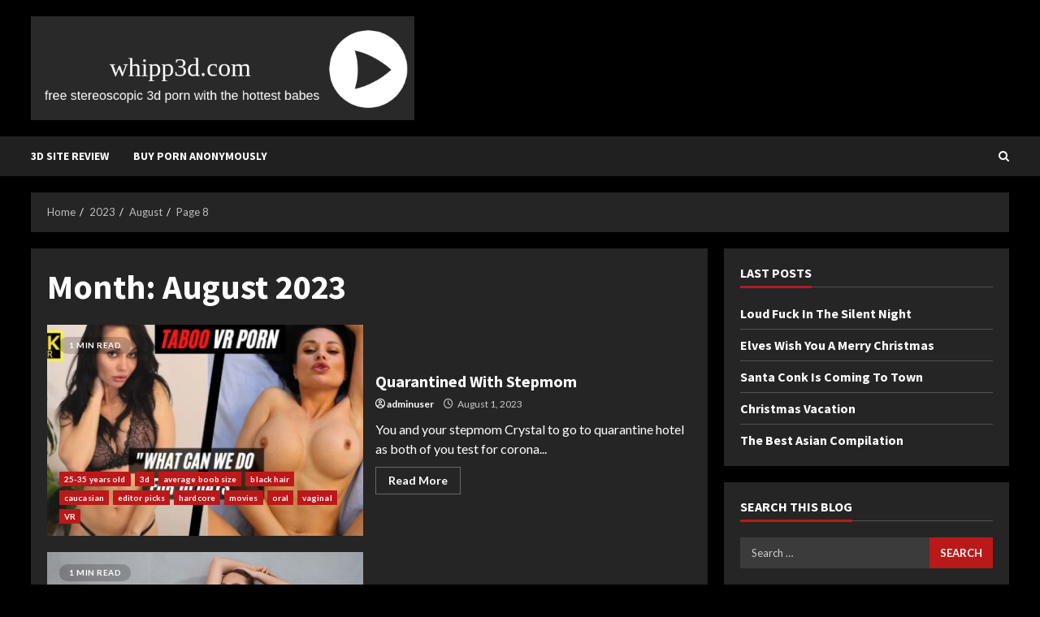

--- FILE ---
content_type: text/html; charset=UTF-8
request_url: https://www.whipp3d.com/2023/08/page/8/
body_size: 15848
content:
<!doctype html>
<html lang="en-US">
<head>
    <meta charset="UTF-8">
    <meta name="viewport" content="width=device-width, initial-scale=1">
    <link rel="profile" href="https://gmpg.org/xfn/11">

    <title>August 2023 &#8211; Page 8 &#8211; get whipp3d, stereoscopic 3d porn with the hottest babes</title>
<meta name='robots' content='max-image-preview:large' />
<link rel='dns-prefetch' href='//www.googletagmanager.com' />
<link rel='dns-prefetch' href='//stats.wp.com' />
<link rel='dns-prefetch' href='//fonts.googleapis.com' />
<link rel='dns-prefetch' href='//v0.wordpress.com' />
<link rel="alternate" type="application/rss+xml" title="get whipp3d, stereoscopic 3d porn with the hottest babes &raquo; Feed" href="https://www.whipp3d.com/feed/" />
<link rel="alternate" type="application/rss+xml" title="get whipp3d, stereoscopic 3d porn with the hottest babes &raquo; Comments Feed" href="https://www.whipp3d.com/comments/feed/" />
<script type="text/javascript">
/* <![CDATA[ */
window._wpemojiSettings = {"baseUrl":"https:\/\/s.w.org\/images\/core\/emoji\/15.0.3\/72x72\/","ext":".png","svgUrl":"https:\/\/s.w.org\/images\/core\/emoji\/15.0.3\/svg\/","svgExt":".svg","source":{"concatemoji":"https:\/\/www.whipp3d.com\/wp-includes\/js\/wp-emoji-release.min.js?ver=6.5.7"}};
/*! This file is auto-generated */
!function(i,n){var o,s,e;function c(e){try{var t={supportTests:e,timestamp:(new Date).valueOf()};sessionStorage.setItem(o,JSON.stringify(t))}catch(e){}}function p(e,t,n){e.clearRect(0,0,e.canvas.width,e.canvas.height),e.fillText(t,0,0);var t=new Uint32Array(e.getImageData(0,0,e.canvas.width,e.canvas.height).data),r=(e.clearRect(0,0,e.canvas.width,e.canvas.height),e.fillText(n,0,0),new Uint32Array(e.getImageData(0,0,e.canvas.width,e.canvas.height).data));return t.every(function(e,t){return e===r[t]})}function u(e,t,n){switch(t){case"flag":return n(e,"\ud83c\udff3\ufe0f\u200d\u26a7\ufe0f","\ud83c\udff3\ufe0f\u200b\u26a7\ufe0f")?!1:!n(e,"\ud83c\uddfa\ud83c\uddf3","\ud83c\uddfa\u200b\ud83c\uddf3")&&!n(e,"\ud83c\udff4\udb40\udc67\udb40\udc62\udb40\udc65\udb40\udc6e\udb40\udc67\udb40\udc7f","\ud83c\udff4\u200b\udb40\udc67\u200b\udb40\udc62\u200b\udb40\udc65\u200b\udb40\udc6e\u200b\udb40\udc67\u200b\udb40\udc7f");case"emoji":return!n(e,"\ud83d\udc26\u200d\u2b1b","\ud83d\udc26\u200b\u2b1b")}return!1}function f(e,t,n){var r="undefined"!=typeof WorkerGlobalScope&&self instanceof WorkerGlobalScope?new OffscreenCanvas(300,150):i.createElement("canvas"),a=r.getContext("2d",{willReadFrequently:!0}),o=(a.textBaseline="top",a.font="600 32px Arial",{});return e.forEach(function(e){o[e]=t(a,e,n)}),o}function t(e){var t=i.createElement("script");t.src=e,t.defer=!0,i.head.appendChild(t)}"undefined"!=typeof Promise&&(o="wpEmojiSettingsSupports",s=["flag","emoji"],n.supports={everything:!0,everythingExceptFlag:!0},e=new Promise(function(e){i.addEventListener("DOMContentLoaded",e,{once:!0})}),new Promise(function(t){var n=function(){try{var e=JSON.parse(sessionStorage.getItem(o));if("object"==typeof e&&"number"==typeof e.timestamp&&(new Date).valueOf()<e.timestamp+604800&&"object"==typeof e.supportTests)return e.supportTests}catch(e){}return null}();if(!n){if("undefined"!=typeof Worker&&"undefined"!=typeof OffscreenCanvas&&"undefined"!=typeof URL&&URL.createObjectURL&&"undefined"!=typeof Blob)try{var e="postMessage("+f.toString()+"("+[JSON.stringify(s),u.toString(),p.toString()].join(",")+"));",r=new Blob([e],{type:"text/javascript"}),a=new Worker(URL.createObjectURL(r),{name:"wpTestEmojiSupports"});return void(a.onmessage=function(e){c(n=e.data),a.terminate(),t(n)})}catch(e){}c(n=f(s,u,p))}t(n)}).then(function(e){for(var t in e)n.supports[t]=e[t],n.supports.everything=n.supports.everything&&n.supports[t],"flag"!==t&&(n.supports.everythingExceptFlag=n.supports.everythingExceptFlag&&n.supports[t]);n.supports.everythingExceptFlag=n.supports.everythingExceptFlag&&!n.supports.flag,n.DOMReady=!1,n.readyCallback=function(){n.DOMReady=!0}}).then(function(){return e}).then(function(){var e;n.supports.everything||(n.readyCallback(),(e=n.source||{}).concatemoji?t(e.concatemoji):e.wpemoji&&e.twemoji&&(t(e.twemoji),t(e.wpemoji)))}))}((window,document),window._wpemojiSettings);
/* ]]> */
</script>
<style id='wp-emoji-styles-inline-css' type='text/css'>

	img.wp-smiley, img.emoji {
		display: inline !important;
		border: none !important;
		box-shadow: none !important;
		height: 1em !important;
		width: 1em !important;
		margin: 0 0.07em !important;
		vertical-align: -0.1em !important;
		background: none !important;
		padding: 0 !important;
	}
</style>
<link rel='stylesheet' id='wp-block-library-css' href='https://www.whipp3d.com/wp-includes/css/dist/block-library/style.min.css?ver=6.5.7' type='text/css' media='all' />
<style id='wp-block-library-inline-css' type='text/css'>
.has-text-align-justify{text-align:justify;}
</style>
<style id='wp-block-library-theme-inline-css' type='text/css'>
.wp-block-audio figcaption{color:#555;font-size:13px;text-align:center}.is-dark-theme .wp-block-audio figcaption{color:#ffffffa6}.wp-block-audio{margin:0 0 1em}.wp-block-code{border:1px solid #ccc;border-radius:4px;font-family:Menlo,Consolas,monaco,monospace;padding:.8em 1em}.wp-block-embed figcaption{color:#555;font-size:13px;text-align:center}.is-dark-theme .wp-block-embed figcaption{color:#ffffffa6}.wp-block-embed{margin:0 0 1em}.blocks-gallery-caption{color:#555;font-size:13px;text-align:center}.is-dark-theme .blocks-gallery-caption{color:#ffffffa6}.wp-block-image figcaption{color:#555;font-size:13px;text-align:center}.is-dark-theme .wp-block-image figcaption{color:#ffffffa6}.wp-block-image{margin:0 0 1em}.wp-block-pullquote{border-bottom:4px solid;border-top:4px solid;color:currentColor;margin-bottom:1.75em}.wp-block-pullquote cite,.wp-block-pullquote footer,.wp-block-pullquote__citation{color:currentColor;font-size:.8125em;font-style:normal;text-transform:uppercase}.wp-block-quote{border-left:.25em solid;margin:0 0 1.75em;padding-left:1em}.wp-block-quote cite,.wp-block-quote footer{color:currentColor;font-size:.8125em;font-style:normal;position:relative}.wp-block-quote.has-text-align-right{border-left:none;border-right:.25em solid;padding-left:0;padding-right:1em}.wp-block-quote.has-text-align-center{border:none;padding-left:0}.wp-block-quote.is-large,.wp-block-quote.is-style-large,.wp-block-quote.is-style-plain{border:none}.wp-block-search .wp-block-search__label{font-weight:700}.wp-block-search__button{border:1px solid #ccc;padding:.375em .625em}:where(.wp-block-group.has-background){padding:1.25em 2.375em}.wp-block-separator.has-css-opacity{opacity:.4}.wp-block-separator{border:none;border-bottom:2px solid;margin-left:auto;margin-right:auto}.wp-block-separator.has-alpha-channel-opacity{opacity:1}.wp-block-separator:not(.is-style-wide):not(.is-style-dots){width:100px}.wp-block-separator.has-background:not(.is-style-dots){border-bottom:none;height:1px}.wp-block-separator.has-background:not(.is-style-wide):not(.is-style-dots){height:2px}.wp-block-table{margin:0 0 1em}.wp-block-table td,.wp-block-table th{word-break:normal}.wp-block-table figcaption{color:#555;font-size:13px;text-align:center}.is-dark-theme .wp-block-table figcaption{color:#ffffffa6}.wp-block-video figcaption{color:#555;font-size:13px;text-align:center}.is-dark-theme .wp-block-video figcaption{color:#ffffffa6}.wp-block-video{margin:0 0 1em}.wp-block-template-part.has-background{margin-bottom:0;margin-top:0;padding:1.25em 2.375em}
</style>
<link rel='stylesheet' id='mediaelement-css' href='https://www.whipp3d.com/wp-includes/js/mediaelement/mediaelementplayer-legacy.min.css?ver=4.2.17' type='text/css' media='all' />
<link rel='stylesheet' id='wp-mediaelement-css' href='https://www.whipp3d.com/wp-includes/js/mediaelement/wp-mediaelement.min.css?ver=6.5.7' type='text/css' media='all' />
<style id='jetpack-sharing-buttons-style-inline-css' type='text/css'>
.jetpack-sharing-buttons__services-list{display:flex;flex-direction:row;flex-wrap:wrap;gap:0;list-style-type:none;margin:5px;padding:0}.jetpack-sharing-buttons__services-list.has-small-icon-size{font-size:12px}.jetpack-sharing-buttons__services-list.has-normal-icon-size{font-size:16px}.jetpack-sharing-buttons__services-list.has-large-icon-size{font-size:24px}.jetpack-sharing-buttons__services-list.has-huge-icon-size{font-size:36px}@media print{.jetpack-sharing-buttons__services-list{display:none!important}}.editor-styles-wrapper .wp-block-jetpack-sharing-buttons{gap:0;padding-inline-start:0}ul.jetpack-sharing-buttons__services-list.has-background{padding:1.25em 2.375em}
</style>
<style id='classic-theme-styles-inline-css' type='text/css'>
/*! This file is auto-generated */
.wp-block-button__link{color:#fff;background-color:#32373c;border-radius:9999px;box-shadow:none;text-decoration:none;padding:calc(.667em + 2px) calc(1.333em + 2px);font-size:1.125em}.wp-block-file__button{background:#32373c;color:#fff;text-decoration:none}
</style>
<style id='global-styles-inline-css' type='text/css'>
body{--wp--preset--color--black: #000000;--wp--preset--color--cyan-bluish-gray: #abb8c3;--wp--preset--color--white: #ffffff;--wp--preset--color--pale-pink: #f78da7;--wp--preset--color--vivid-red: #cf2e2e;--wp--preset--color--luminous-vivid-orange: #ff6900;--wp--preset--color--luminous-vivid-amber: #fcb900;--wp--preset--color--light-green-cyan: #7bdcb5;--wp--preset--color--vivid-green-cyan: #00d084;--wp--preset--color--pale-cyan-blue: #8ed1fc;--wp--preset--color--vivid-cyan-blue: #0693e3;--wp--preset--color--vivid-purple: #9b51e0;--wp--preset--gradient--vivid-cyan-blue-to-vivid-purple: linear-gradient(135deg,rgba(6,147,227,1) 0%,rgb(155,81,224) 100%);--wp--preset--gradient--light-green-cyan-to-vivid-green-cyan: linear-gradient(135deg,rgb(122,220,180) 0%,rgb(0,208,130) 100%);--wp--preset--gradient--luminous-vivid-amber-to-luminous-vivid-orange: linear-gradient(135deg,rgba(252,185,0,1) 0%,rgba(255,105,0,1) 100%);--wp--preset--gradient--luminous-vivid-orange-to-vivid-red: linear-gradient(135deg,rgba(255,105,0,1) 0%,rgb(207,46,46) 100%);--wp--preset--gradient--very-light-gray-to-cyan-bluish-gray: linear-gradient(135deg,rgb(238,238,238) 0%,rgb(169,184,195) 100%);--wp--preset--gradient--cool-to-warm-spectrum: linear-gradient(135deg,rgb(74,234,220) 0%,rgb(151,120,209) 20%,rgb(207,42,186) 40%,rgb(238,44,130) 60%,rgb(251,105,98) 80%,rgb(254,248,76) 100%);--wp--preset--gradient--blush-light-purple: linear-gradient(135deg,rgb(255,206,236) 0%,rgb(152,150,240) 100%);--wp--preset--gradient--blush-bordeaux: linear-gradient(135deg,rgb(254,205,165) 0%,rgb(254,45,45) 50%,rgb(107,0,62) 100%);--wp--preset--gradient--luminous-dusk: linear-gradient(135deg,rgb(255,203,112) 0%,rgb(199,81,192) 50%,rgb(65,88,208) 100%);--wp--preset--gradient--pale-ocean: linear-gradient(135deg,rgb(255,245,203) 0%,rgb(182,227,212) 50%,rgb(51,167,181) 100%);--wp--preset--gradient--electric-grass: linear-gradient(135deg,rgb(202,248,128) 0%,rgb(113,206,126) 100%);--wp--preset--gradient--midnight: linear-gradient(135deg,rgb(2,3,129) 0%,rgb(40,116,252) 100%);--wp--preset--font-size--small: 13px;--wp--preset--font-size--medium: 20px;--wp--preset--font-size--large: 36px;--wp--preset--font-size--x-large: 42px;--wp--preset--spacing--20: 0.44rem;--wp--preset--spacing--30: 0.67rem;--wp--preset--spacing--40: 1rem;--wp--preset--spacing--50: 1.5rem;--wp--preset--spacing--60: 2.25rem;--wp--preset--spacing--70: 3.38rem;--wp--preset--spacing--80: 5.06rem;--wp--preset--shadow--natural: 6px 6px 9px rgba(0, 0, 0, 0.2);--wp--preset--shadow--deep: 12px 12px 50px rgba(0, 0, 0, 0.4);--wp--preset--shadow--sharp: 6px 6px 0px rgba(0, 0, 0, 0.2);--wp--preset--shadow--outlined: 6px 6px 0px -3px rgba(255, 255, 255, 1), 6px 6px rgba(0, 0, 0, 1);--wp--preset--shadow--crisp: 6px 6px 0px rgba(0, 0, 0, 1);}:where(body .is-layout-flow)  > :first-child:first-child{margin-block-start: 0;}:where(body .is-layout-flow)  > :last-child:last-child{margin-block-end: 0;}:where(body .is-layout-flow)  > *{margin-block-start: 24px;margin-block-end: 0;}:where(body .is-layout-constrained)  > :first-child:first-child{margin-block-start: 0;}:where(body .is-layout-constrained)  > :last-child:last-child{margin-block-end: 0;}:where(body .is-layout-constrained)  > *{margin-block-start: 24px;margin-block-end: 0;}:where(body .is-layout-flex) {gap: 24px;}:where(body .is-layout-grid) {gap: 24px;}body .is-layout-flex{display: flex;}body .is-layout-flex{flex-wrap: wrap;align-items: center;}body .is-layout-flex > *{margin: 0;}body .is-layout-grid{display: grid;}body .is-layout-grid > *{margin: 0;}.has-black-color{color: var(--wp--preset--color--black) !important;}.has-cyan-bluish-gray-color{color: var(--wp--preset--color--cyan-bluish-gray) !important;}.has-white-color{color: var(--wp--preset--color--white) !important;}.has-pale-pink-color{color: var(--wp--preset--color--pale-pink) !important;}.has-vivid-red-color{color: var(--wp--preset--color--vivid-red) !important;}.has-luminous-vivid-orange-color{color: var(--wp--preset--color--luminous-vivid-orange) !important;}.has-luminous-vivid-amber-color{color: var(--wp--preset--color--luminous-vivid-amber) !important;}.has-light-green-cyan-color{color: var(--wp--preset--color--light-green-cyan) !important;}.has-vivid-green-cyan-color{color: var(--wp--preset--color--vivid-green-cyan) !important;}.has-pale-cyan-blue-color{color: var(--wp--preset--color--pale-cyan-blue) !important;}.has-vivid-cyan-blue-color{color: var(--wp--preset--color--vivid-cyan-blue) !important;}.has-vivid-purple-color{color: var(--wp--preset--color--vivid-purple) !important;}.has-black-background-color{background-color: var(--wp--preset--color--black) !important;}.has-cyan-bluish-gray-background-color{background-color: var(--wp--preset--color--cyan-bluish-gray) !important;}.has-white-background-color{background-color: var(--wp--preset--color--white) !important;}.has-pale-pink-background-color{background-color: var(--wp--preset--color--pale-pink) !important;}.has-vivid-red-background-color{background-color: var(--wp--preset--color--vivid-red) !important;}.has-luminous-vivid-orange-background-color{background-color: var(--wp--preset--color--luminous-vivid-orange) !important;}.has-luminous-vivid-amber-background-color{background-color: var(--wp--preset--color--luminous-vivid-amber) !important;}.has-light-green-cyan-background-color{background-color: var(--wp--preset--color--light-green-cyan) !important;}.has-vivid-green-cyan-background-color{background-color: var(--wp--preset--color--vivid-green-cyan) !important;}.has-pale-cyan-blue-background-color{background-color: var(--wp--preset--color--pale-cyan-blue) !important;}.has-vivid-cyan-blue-background-color{background-color: var(--wp--preset--color--vivid-cyan-blue) !important;}.has-vivid-purple-background-color{background-color: var(--wp--preset--color--vivid-purple) !important;}.has-black-border-color{border-color: var(--wp--preset--color--black) !important;}.has-cyan-bluish-gray-border-color{border-color: var(--wp--preset--color--cyan-bluish-gray) !important;}.has-white-border-color{border-color: var(--wp--preset--color--white) !important;}.has-pale-pink-border-color{border-color: var(--wp--preset--color--pale-pink) !important;}.has-vivid-red-border-color{border-color: var(--wp--preset--color--vivid-red) !important;}.has-luminous-vivid-orange-border-color{border-color: var(--wp--preset--color--luminous-vivid-orange) !important;}.has-luminous-vivid-amber-border-color{border-color: var(--wp--preset--color--luminous-vivid-amber) !important;}.has-light-green-cyan-border-color{border-color: var(--wp--preset--color--light-green-cyan) !important;}.has-vivid-green-cyan-border-color{border-color: var(--wp--preset--color--vivid-green-cyan) !important;}.has-pale-cyan-blue-border-color{border-color: var(--wp--preset--color--pale-cyan-blue) !important;}.has-vivid-cyan-blue-border-color{border-color: var(--wp--preset--color--vivid-cyan-blue) !important;}.has-vivid-purple-border-color{border-color: var(--wp--preset--color--vivid-purple) !important;}.has-vivid-cyan-blue-to-vivid-purple-gradient-background{background: var(--wp--preset--gradient--vivid-cyan-blue-to-vivid-purple) !important;}.has-light-green-cyan-to-vivid-green-cyan-gradient-background{background: var(--wp--preset--gradient--light-green-cyan-to-vivid-green-cyan) !important;}.has-luminous-vivid-amber-to-luminous-vivid-orange-gradient-background{background: var(--wp--preset--gradient--luminous-vivid-amber-to-luminous-vivid-orange) !important;}.has-luminous-vivid-orange-to-vivid-red-gradient-background{background: var(--wp--preset--gradient--luminous-vivid-orange-to-vivid-red) !important;}.has-very-light-gray-to-cyan-bluish-gray-gradient-background{background: var(--wp--preset--gradient--very-light-gray-to-cyan-bluish-gray) !important;}.has-cool-to-warm-spectrum-gradient-background{background: var(--wp--preset--gradient--cool-to-warm-spectrum) !important;}.has-blush-light-purple-gradient-background{background: var(--wp--preset--gradient--blush-light-purple) !important;}.has-blush-bordeaux-gradient-background{background: var(--wp--preset--gradient--blush-bordeaux) !important;}.has-luminous-dusk-gradient-background{background: var(--wp--preset--gradient--luminous-dusk) !important;}.has-pale-ocean-gradient-background{background: var(--wp--preset--gradient--pale-ocean) !important;}.has-electric-grass-gradient-background{background: var(--wp--preset--gradient--electric-grass) !important;}.has-midnight-gradient-background{background: var(--wp--preset--gradient--midnight) !important;}.has-small-font-size{font-size: var(--wp--preset--font-size--small) !important;}.has-medium-font-size{font-size: var(--wp--preset--font-size--medium) !important;}.has-large-font-size{font-size: var(--wp--preset--font-size--large) !important;}.has-x-large-font-size{font-size: var(--wp--preset--font-size--x-large) !important;}
.wp-block-navigation a:where(:not(.wp-element-button)){color: inherit;}
.wp-block-pullquote{font-size: 1.5em;line-height: 1.6;}
</style>
<link rel='stylesheet' id='tnado_hidefi_styles-css' href='https://www.whipp3d.com/wp-content/plugins/hide-featured-image-on-all-single-pagepost//tnado-styles.css?ver=6.5.7' type='text/css' media='all' />
<link rel='stylesheet' id='generalnews-google-fonts-css' href='https://fonts.googleapis.com/css?family=Roboto:100,300,400,500,700' type='text/css' media='all' />
<link rel='stylesheet' id='bootstrap-css' href='https://www.whipp3d.com/wp-content/themes/morenews/assets/bootstrap/css/bootstrap.min.css?ver=6.5.7' type='text/css' media='all' />
<link rel='stylesheet' id='morenews-style-css' href='https://www.whipp3d.com/wp-content/themes/morenews/style.css?ver=6.5.7' type='text/css' media='all' />
<style id='morenews-style-inline-css' type='text/css'>

                    body.aft-dark-mode #sidr,
        body.aft-dark-mode,
        body.aft-dark-mode.custom-background,
        body.aft-dark-mode #af-preloader {
            background-color: #000000;
            }
        
                    body.aft-default-mode #sidr,
            body.aft-default-mode #af-preloader,
            body.aft-default-mode {
            background-color: #f5f5f5;
            }

        
                    .woocommerce span.onsale,
            .woocommerce #respond input#submit.disabled, 
            .woocommerce #respond input#submit:disabled, 
            .woocommerce #respond input#submit:disabled[disabled], 
            .woocommerce a.button.disabled, 
            .woocommerce a.button:disabled, 
            .woocommerce a.button:disabled[disabled], 
            .woocommerce button.button.disabled, 
            .woocommerce button.button:disabled, 
            .woocommerce button.button:disabled[disabled], 
            .woocommerce input.button.disabled, 
            .woocommerce input.button:disabled, 
            .woocommerce input.button:disabled[disabled],
            .woocommerce #respond input#submit, 
            .woocommerce a.button, 
            .woocommerce button.button, 
            .woocommerce input.button,
            .woocommerce #respond input#submit.alt, 
            .woocommerce a.button.alt, 
            .woocommerce button.button.alt, 
            .woocommerce input.button.alt,

            .widget-title-fill-and-border .wp-block-search__label,
            .widget-title-fill-and-border .wp-block-group__inner-container > h1.wp-block-heading,
            .widget-title-fill-and-border .wp-block-group__inner-container > h2.wp-block-heading,
            .widget-title-fill-and-border .wp-block-group__inner-container > h3.wp-block-heading,
            .widget-title-fill-and-border .wp-block-group__inner-container > h4.wp-block-heading,
            .widget-title-fill-and-border .wp-block-group__inner-container > h5.wp-block-heading,
            .widget-title-fill-and-border .wp-block-group__inner-container > h6.wp-block-heading,
            .widget-title-fill-and-no-border .wp-block-search__label,
            .widget-title-fill-and-no-border .wp-block-group__inner-container > h1.wp-block-heading,
            .widget-title-fill-and-no-border .wp-block-group__inner-container > h2.wp-block-heading,
            .widget-title-fill-and-no-border .wp-block-group__inner-container > h3.wp-block-heading,
            .widget-title-fill-and-no-border .wp-block-group__inner-container > h4.wp-block-heading,
            .widget-title-fill-and-no-border .wp-block-group__inner-container > h5.wp-block-heading,
            .widget-title-fill-and-no-border .wp-block-group__inner-container > h6.wp-block-heading,

            .widget-title-fill-and-border .wp_post_author_widget .widget-title .header-after,
            .widget-title-fill-and-border .widget-title .heading-line,
            .widget-title-fill-and-border .aft-posts-tabs-panel .nav-tabs>li>a.active,
            .widget-title-fill-and-border .aft-main-banner-wrapper .widget-title .heading-line ,
            .widget-title-fill-and-no-border .wp_post_author_widget .widget-title .header-after,
            .widget-title-fill-and-no-border .widget-title .heading-line,
            .widget-title-fill-and-no-border .aft-posts-tabs-panel .nav-tabs>li>a.active,
            .widget-title-fill-and-no-border .aft-main-banner-wrapper .widget-title .heading-line,
            a.sidr-class-sidr-button-close,
            body.widget-title-border-bottom .header-after1 .heading-line-before, 
            body.widget-title-border-bottom .widget-title .heading-line-before,

            .widget-title-border-center .wp-block-search__label::after,
            .widget-title-border-center .wp-block-group__inner-container > h1.wp-block-heading::after,
            .widget-title-border-center .wp-block-group__inner-container > h2.wp-block-heading::after,
            .widget-title-border-center .wp-block-group__inner-container > h3.wp-block-heading::after,
            .widget-title-border-center .wp-block-group__inner-container > h4.wp-block-heading::after,
            .widget-title-border-center .wp-block-group__inner-container > h5.wp-block-heading::after,
            .widget-title-border-center .wp-block-group__inner-container > h6.wp-block-heading::after,
            .widget-title-border-center .wp_post_author_widget .widget-title .heading-line-before,
            .widget-title-border-center .aft-posts-tabs-panel .nav-tabs>li>a.active::after,
            .widget-title-border-center .wp_post_author_widget .widget-title .header-after::after, 
            .widget-title-border-center .widget-title .heading-line-after,

            .widget-title-border-bottom .wp-block-search__label::after,
            .widget-title-border-bottom .wp-block-group__inner-container > h1.wp-block-heading::after,
            .widget-title-border-bottom .wp-block-group__inner-container > h2.wp-block-heading::after,
            .widget-title-border-bottom .wp-block-group__inner-container > h3.wp-block-heading::after,
            .widget-title-border-bottom .wp-block-group__inner-container > h4.wp-block-heading::after,
            .widget-title-border-bottom .wp-block-group__inner-container > h5.wp-block-heading::after,
            .widget-title-border-bottom .wp-block-group__inner-container > h6.wp-block-heading::after,
            .widget-title-border-bottom .heading-line::before, 
            .widget-title-border-bottom .wp-post-author-wrap .header-after::before,
            .widget-title-border-bottom .aft-posts-tabs-panel .nav-tabs>li>a.active span::after,

            body.aft-default-mode .reply a,
            body.aft-dark-mode .reply a,
            .aft-popular-taxonomies-lists span::before ,
            .woocommerce div.product .woocommerce-tabs ul.tabs li.active,
            #loader-wrapper div,
            span.heading-line::before,
            .wp-post-author-wrap .header-after::before,
            body.aft-default-mode.woocommerce span.onsale,
            body.aft-dark-mode input[type="button"],
            body.aft-dark-mode input[type="reset"],
            body.aft-dark-mode input[type="submit"],
            body.aft-dark-mode .inner-suscribe input[type=submit],
            body.aft-default-mode input[type="button"],
            body.aft-default-mode input[type="reset"],
            body.aft-default-mode input[type="submit"],
            body.aft-default-mode .inner-suscribe input[type=submit],
            .woocommerce-product-search button[type="submit"],
            input.search-submit,
            .wp-block-search__button,
            .af-youtube-slider .af-video-wrap .af-bg-play i,
            .af-youtube-video-list .entry-header-yt-video-wrapper .af-yt-video-play i,
            .af-post-format i,
            body .btn-style1 a:visited,
            body .btn-style1 a,
            body .morenews-pagination .nav-links .page-numbers.current,
            body #scroll-up,
            body article.sticky .read-single:before,
            .aft-readmore-wrapper a.aft-readmore:hover,
            body.aft-dark-mode .aft-readmore-wrapper a.aft-readmore:hover, 
            footer.site-footer .aft-readmore-wrapper a.aft-readmore:hover,
            .aft-readmore-wrapper a.aft-readmore:hover,
            body .trending-posts-vertical .trending-no{
            background-color: #bb1919;
            }

            .grid-design-texts-over-image .aft-readmore-wrapper a.aft-readmore:hover, 
            .aft-readmore-wrapper a.aft-readmore:hover,
            body.aft-dark-mode .aft-readmore-wrapper a.aft-readmore:hover, 
            body.aft-default-mode .aft-readmore-wrapper a.aft-readmore:hover, 

            body.single .entry-header .aft-post-excerpt-and-meta .post-excerpt,
            body.aft-dark-mode.single span.tags-links a:hover,
            .morenews-pagination .nav-links .page-numbers.current,
            .aft-readmore-wrapper a.aft-readmore:hover,
            p.awpa-more-posts a:hover{
            border-color: #bb1919;
            }
            .wp-post-author-meta .wp-post-author-meta-more-posts a.awpa-more-posts:hover{
                border-color: #bb1919;
            }
            body:not(.rtl) .aft-popular-taxonomies-lists span::after {
                border-left-color: #bb1919;
            }
            body.rtl .aft-popular-taxonomies-lists span::after {
                border-right-color: #bb1919;
            }
            .widget-title-fill-and-no-border .wp-block-search__label::after,
            .widget-title-fill-and-no-border .wp-block-group__inner-container > h1.wp-block-heading::after,
            .widget-title-fill-and-no-border .wp-block-group__inner-container > h2.wp-block-heading::after,
            .widget-title-fill-and-no-border .wp-block-group__inner-container > h3.wp-block-heading::after,
            .widget-title-fill-and-no-border .wp-block-group__inner-container > h4.wp-block-heading::after,
            .widget-title-fill-and-no-border .wp-block-group__inner-container > h5.wp-block-heading::after,
            .widget-title-fill-and-no-border .wp-block-group__inner-container > h6.wp-block-heading::after,
            .widget-title-fill-and-no-border .aft-posts-tabs-panel .nav-tabs>li a.active::after,
            .widget-title-fill-and-no-border .morenews-widget .widget-title::before,
            .widget-title-fill-and-no-border .morenews-customizer .widget-title::before{
                border-top-color: #bb1919;

            }
            #scroll-up::after,
            .aft-dark-mode #loader,
            .aft-default-mode #loader {
                border-bottom-color: #bb1919;
            }
            footer.site-footer .wp-calendar-nav a:hover,
            footer.site-footer .wp-block-latest-comments__comment-meta a:hover,
            .aft-dark-mode .tagcloud a:hover, 
            .aft-dark-mode .widget ul.menu >li a:hover, 
            .aft-dark-mode .widget > ul > li a:hover,
            .banner-exclusive-posts-wrapper a:hover,
            .list-style .read-title h4 a:hover,
            .grid-design-default .read-title h4 a:hover,
            body.aft-dark-mode .banner-exclusive-posts-wrapper a:hover,
            body.aft-dark-mode .banner-exclusive-posts-wrapper a:visited:hover,
            body.aft-default-mode .banner-exclusive-posts-wrapper a:hover,
            body.aft-default-mode .banner-exclusive-posts-wrapper a:visited:hover,
            body.wp-post-author-meta .awpa-display-name a:hover,
            .widget_text a ,
            .post-description a:not(.aft-readmore), .post-description a:not(.aft-readmore):visited,

            .wp_post_author_widget .wp-post-author-meta .awpa-display-name a:hover, 
            .wp-post-author-meta .wp-post-author-meta-more-posts a.awpa-more-posts:hover,
            body.aft-default-mode .af-breadcrumbs a:hover,
            body.aft-dark-mode .af-breadcrumbs a:hover,
            body .wp-block-latest-comments li.wp-block-latest-comments__comment a:hover,

            body .site-footer .color-pad .read-title h4 a:hover,
            body.aft-default-mode .site-footer .tagcloud a:hover,
            body.aft-dark-mode .site-footer .tagcloud a:hover,
            body.aft-default-mode .site-footer .wp-block-tag-cloud a:hover,
            body.aft-dark-mode .site-footer .wp-block-tag-cloud a:hover,

            body.aft-dark-mode #secondary .morenews-widget ul[class*="wp-block-"] a:hover,
            body.aft-dark-mode #secondary .morenews-widget ol[class*="wp-block-"] a:hover,
            body.aft-dark-mode a.post-edit-link:hover,
            body.aft-default-mode #secondary .morenews-widget ul[class*="wp-block-"] a:hover,
            body.aft-default-mode #secondary .morenews-widget ol[class*="wp-block-"] a:hover,
            body.aft-default-mode a.post-edit-link:hover,
            body.aft-default-mode #secondary .widget > ul > li a:hover,

            body.aft-default-mode footer.comment-meta a:hover,
            body.aft-dark-mode footer.comment-meta a:hover,
            body.aft-default-mode .comment-form a:hover,
            body.aft-dark-mode .comment-form a:hover,
            body.aft-dark-mode .entry-content > .wp-block-tag-cloud a:not(.has-text-color):hover,
            body.aft-default-mode .entry-content > .wp-block-tag-cloud a:not(.has-text-color):hover,
            body.aft-dark-mode .entry-content .wp-block-archives-list.wp-block-archives a:not(.has-text-color):hover,
            body.aft-default-mode .entry-content .wp-block-archives-list.wp-block-archives a:not(.has-text-color):hover,
            body.aft-dark-mode .entry-content .wp-block-latest-posts a:not(.has-text-color):hover, 
            body.aft-dark-mode .entry-content .wp-block-categories-list.wp-block-categories a:not(.has-text-color):hover,
            body.aft-default-mode .entry-content .wp-block-latest-posts a:not(.has-text-color):hover, 
            body.aft-default-mode .entry-content .wp-block-categories-list.wp-block-categories a:not(.has-text-color):hover,

            .aft-default-mode .wp-block-archives-list.wp-block-archives a:not(.has-text-color):hover,
            .aft-default-mode .wp-block-latest-posts a:not(.has-text-color):hover, 
            .aft-default-mode .wp-block-categories-list.wp-block-categories a:not(.has-text-color):hover,
            .aft-default-mode .wp-block-latest-comments li.wp-block-latest-comments__comment a:hover,
            .aft-dark-mode .wp-block-archives-list.wp-block-archives a:not(.has-text-color):hover,
            .aft-dark-mode .wp-block-latest-posts a:not(.has-text-color):hover, 
            .aft-dark-mode .wp-block-categories-list.wp-block-categories a:not(.has-text-color):hover,
            .aft-dark-mode .wp-block-latest-comments li.wp-block-latest-comments__comment a:hover,

            body.aft-default-mode .site-footer .wp-block-latest-comments li.wp-block-latest-comments__comment a:hover,
            body.aft-dark-mode .site-footer .wp-block-latest-comments li.wp-block-latest-comments__comment a:hover,
            .aft-default-mode .site-footer .wp-block-archives-list.wp-block-archives a:not(.has-text-color):hover,
            .aft-default-mode .site-footer .wp-block-latest-posts a:not(.has-text-color):hover, 
            .aft-default-mode .site-footer .wp-block-categories-list.wp-block-categories a:not(.has-text-color):hover,
            .aft-dark-mode .site-footer .wp-block-archives-list.wp-block-archives a:not(.has-text-color):hover,
            .aft-dark-mode .site-footer .wp-block-latest-posts a:not(.has-text-color):hover, 
            .aft-dark-mode .site-footer .wp-block-categories-list.wp-block-categories a:not(.has-text-color):hover,

            body.aft-dark-mode .morenews-pagination .nav-links a.page-numbers:hover,
            body.aft-default-mode .morenews-pagination .nav-links a.page-numbers:hover,
            body .site-footer .secondary-footer a:hover,
            body.aft-default-mode .aft-popular-taxonomies-lists ul li a:hover ,
            body.aft-dark-mode .aft-popular-taxonomies-lists ul li a:hover,
            body.aft-dark-mode .wp-calendar-nav a,
            body .entry-content > [class*="wp-block-"] a:not(.has-text-color),
            body .entry-content > ul a,
            body .entry-content > ol a,
            body .entry-content > p a ,
            body.aft-default-mode p.logged-in-as a,
            body.aft-dark-mode p.logged-in-as a,
            body.aft-dark-mode .woocommerce-loop-product__title:hover,
            body.aft-default-mode .woocommerce-loop-product__title:hover,
            a:hover,
            p a:not([class]),
            .morenews-widget.widget_text a,
            body.aft-default-mode .wp-block-latest-comments li.wp-block-latest-comments__comment a:hover,
            body.aft-dark-mode .wp-block-latest-comments li.wp-block-latest-comments__comment a:hover,
            .entry-content .wp-block-latest-comments a:not(.has-text-color):hover,
            body.aft-default-mode .entry-content h1:not(.awpa-display-name) a,
            body.aft-default-mode .entry-content h2:not(.awpa-display-name) a,
            body.aft-default-mode .entry-content h3:not(.awpa-display-name) a,
            body.aft-default-mode .entry-content h4:not(.awpa-display-name) a,
            body.aft-default-mode .entry-content h5:not(.awpa-display-name) a,
            body.aft-default-mode .entry-content h6:not(.awpa-display-name) a,
            body.aft-dark-mode .entry-content h1:not(.awpa-display-name) a,
            body.aft-dark-mode .entry-content h2:not(.awpa-display-name) a,
            body.aft-dark-mode .entry-content h3:not(.awpa-display-name) a,
            body.aft-dark-mode .entry-content h4:not(.awpa-display-name) a,
            body.aft-dark-mode .entry-content h5:not(.awpa-display-name) a,
            body.aft-dark-mode .entry-content h6:not(.awpa-display-name) a,
            body.aft-default-mode .comment-content a,
            body.aft-dark-mode .comment-content a,
            body.aft-default-mode .post-excerpt a,
            body.aft-dark-mode .post-excerpt a,
            body .site-footer a:hover,
            body .site-footer a:visited:hover,
            body.aft-default-mode .wp-block-tag-cloud a:hover,
            body.aft-default-mode .tagcloud a:hover,
            body.aft-default-mode.single span.tags-links a:hover,
            body.aft-default-mode p.awpa-more-posts a:hover,
            body.aft-default-mode p.awpa-website a:hover ,
            body.aft-default-mode .wp-post-author-meta h4 a:hover,
            body.aft-default-mode .widget ul.menu >li a:hover,
            body.aft-default-mode .widget > ul > li a:hover,
            body.aft-default-mode .nav-links a:hover,
            body.aft-default-mode ul.trail-items li a:hover,
            body.aft-dark-mode .wp-block-tag-cloud a:hover,
            body.aft-dark-mode .tagcloud a:hover,
            body.aft-dark-mode.single span.tags-links a:hover,
            body.aft-dark-mode p.awpa-more-posts a:hover,
            body.aft-dark-mode p.awpa-website a:hover ,
            body.aft-dark-mode .widget ul.menu >li a:hover,
            body.aft-dark-mode .nav-links a:hover,
            body.aft-dark-mode ul.trail-items li a:hover{
            color:#bb1919;
            }

            @media only screen and (min-width: 992px){
                body.aft-default-mode .morenews-header .main-navigation .menu-desktop > ul > li:hover > a:before,
                body.aft-default-mode .morenews-header .main-navigation .menu-desktop > ul > li.current-menu-item > a:before {
                background-color: #bb1919;
                }
            }
        
                    .woocommerce-product-search button[type="submit"], input.search-submit{
                background-color: #bb1919;
            }
            .wp-calendar-nav a,
            #wp-calendar tbody td a,
            body.aft-dark-mode #wp-calendar tbody td#today,
            body.aft-default-mode #wp-calendar tbody td#today,
            body .entry-content > [class*="wp-block-"] a:not(.has-text-color),
            body .entry-content > ul a, body .entry-content > ul a:visited,
            body .entry-content > ol a, body .entry-content > ol a:visited,
            body .entry-content > p a, body .entry-content > p a:visited
            {
            color: #bb1919;
            }
            .woocommerce-product-search button[type="submit"], input.search-submit,
            body.single span.tags-links a:hover,
            body .entry-content > [class*="wp-block-"] a:not(.has-text-color),
            body .entry-content > ul a, body .entry-content > ul a:visited,
            body .entry-content > ol a, body .entry-content > ol a:visited,
            body .entry-content > p a, body .entry-content > p a:visited{
            border-color: #bb1919;
            }

            @media only screen and (min-width: 993px){
                .main-navigation .menu-desktop > li.current-menu-item::after, 
                .main-navigation .menu-desktop > ul > li.current-menu-item::after, 
                .main-navigation .menu-desktop > li::after, .main-navigation .menu-desktop > ul > li::after{
                    background-color: #bb1919;
                }
            }
               


                    .site-title {
            font-family: Source Sans Pro;
            }
        
                    body,
            button,
            input,
            select,
            optgroup,
            .cat-links li a,
            .min-read,
            .af-social-contacts .social-widget-menu .screen-reader-text,
            textarea {
            font-family: Lato;
            }
        
                    .navigation.post-navigation .nav-links a,
            div.custom-menu-link > a,
            .exclusive-posts .exclusive-now span,
            .aft-popular-taxonomies-lists span,
            .exclusive-posts a,
            .aft-posts-tabs-panel .nav-tabs>li>a,
            .widget-title-border-bottom .aft-posts-tabs-panel .nav-tabs>li>a,
            .nav-tabs>li,
            .widget ul ul li, 
            .widget ul.menu >li ,
            .widget > ul > li,
            .wp-block-search__label,
            .wp-block-latest-posts.wp-block-latest-posts__list li,
            .wp-block-latest-comments li.wp-block-latest-comments__comment,
            .wp-block-group__inner-container ul li,
            .main-navigation ul li a,
            h1, h2, h3, h4, h5, h6 {
            font-family: Source Sans Pro;
            }
        
        .elementor-page .elementor-section.elementor-section-full_width > .elementor-container,
        .elementor-page .elementor-section.elementor-section-boxed > .elementor-container,
        .elementor-default .elementor-section.elementor-section-full_width > .elementor-container,
        .elementor-default .elementor-section.elementor-section-boxed > .elementor-container{
            max-width: 1204px;
        }

        .container-wrapper .elementor {
            max-width: 100%;
        }
        .full-width-content .elementor-section-stretched,
        .align-content-left .elementor-section-stretched,
        .align-content-right .elementor-section-stretched {
            max-width: 100%;
            left: 0 !important;
        }

</style>
<link rel='stylesheet' id='generalnews-css' href='https://www.whipp3d.com/wp-content/themes/general-news/style.css?ver=1.0.1' type='text/css' media='all' />
<link rel='stylesheet' id='aft-icons-css' href='https://www.whipp3d.com/wp-content/themes/morenews/assets/icons/style.css?ver=6.5.7' type='text/css' media='all' />
<link rel='stylesheet' id='slick-css-css' href='https://www.whipp3d.com/wp-content/themes/morenews/assets/slick/css/slick.min.css?ver=6.5.7' type='text/css' media='all' />
<link rel='stylesheet' id='sidr-css' href='https://www.whipp3d.com/wp-content/themes/morenews/assets/sidr/css/jquery.sidr.dark.css?ver=6.5.7' type='text/css' media='all' />
<link rel='stylesheet' id='magnific-popup-css' href='https://www.whipp3d.com/wp-content/themes/morenews/assets/magnific-popup/magnific-popup.css?ver=6.5.7' type='text/css' media='all' />
<link rel='stylesheet' id='morenews-google-fonts-css' href='https://fonts.googleapis.com/css?family=Source%20Sans%20Pro:400,400i,700,700i|Lato:400,300,400italic,900,700|Source%20Sans%20Pro:400,400i,700,700i&#038;subset=latin,latin-ext' type='text/css' media='all' />
<link rel='stylesheet' id='tablepress-default-css' href='https://www.whipp3d.com/wp-content/plugins/tablepress/css/build/default.css?ver=2.3.2' type='text/css' media='all' />
<link rel='stylesheet' id='jetpack_css-css' href='https://www.whipp3d.com/wp-content/plugins/jetpack/css/jetpack.css?ver=13.5.1' type='text/css' media='all' />
<script type="text/javascript" src="https://www.whipp3d.com/wp-includes/js/jquery/jquery.min.js?ver=3.7.1" id="jquery-core-js"></script>
<script type="text/javascript" src="https://www.whipp3d.com/wp-includes/js/jquery/jquery-migrate.min.js?ver=3.4.1" id="jquery-migrate-js"></script>

<!-- Google tag (gtag.js) snippet added by Site Kit -->
<!-- Google Analytics snippet added by Site Kit -->
<script type="text/javascript" src="https://www.googletagmanager.com/gtag/js?id=GT-NGKVJZV" id="google_gtagjs-js" async></script>
<script type="text/javascript" id="google_gtagjs-js-after">
/* <![CDATA[ */
window.dataLayer = window.dataLayer || [];function gtag(){dataLayer.push(arguments);}
gtag("set","linker",{"domains":["www.whipp3d.com"]});
gtag("js", new Date());
gtag("set", "developer_id.dZTNiMT", true);
gtag("config", "GT-NGKVJZV");
/* ]]> */
</script>
<link rel="https://api.w.org/" href="https://www.whipp3d.com/wp-json/" /><link rel="EditURI" type="application/rsd+xml" title="RSD" href="https://www.whipp3d.com/xmlrpc.php?rsd" />
<meta name="generator" content="WordPress 6.5.7" />
<meta name="cdp-version" content="1.4.6" /><!-- FIFU: meta tags for featured image (begin) -->
<meta property="og:image" content="https://cdn-vr.sexlikereal.com/images/26937/vr-porn-Quarantined-With-Stepmom-cover-app.webp" />
<!-- FIFU: meta tags for featured image (end) --><meta property="og:title" content='Quarantined With Stepmom' />
<meta property="og:description" content='' />

<meta name="twitter:card" content='summary_large_image' />
<meta name="twitter:title" content='Quarantined With Stepmom' />
<meta name="twitter:description" content='' /><meta name="twitter:image" content="https://cdn-vr.sexlikereal.com/images/26937/vr-porn-Quarantined-With-Stepmom-cover-app.webp" /><meta name="generator" content="Site Kit by Google 1.171.0" /><!-- Start Open Web Analytics Tracker -->
<script type="text/javascript">
//<![CDATA[
var owa_baseUrl = 'https://showstopped.com/owa/';
var owa_cmds = owa_cmds || [];
owa_cmds.push(['setSiteId', '00ed08befadc39e34c12f8d1318db3b3']);
owa_cmds.push(['trackPageView']);
owa_cmds.push(['trackClicks']);
owa_cmds.push(['trackDomStream']);

(function() {
    var _owa = document.createElement('script'); _owa.type = 'text/javascript'; _owa.async = true;
    owa_baseUrl = ('https:' == document.location.protocol ? window.owa_baseSecUrl || owa_baseUrl.replace(/http:/, 'https:') : owa_baseUrl );
    _owa.src = owa_baseUrl + 'modules/base/dist/owa.tracker.js';
    var _owa_s = document.getElementsByTagName('script')[0]; _owa_s.parentNode.insertBefore(_owa, _owa_s);
}());
//]]>
</script>
<!-- End Open Web Analytics Code -->

        		<script type="text/javascript">
				(function(c,l,a,r,i,t,y){
					c[a]=c[a]||function(){(c[a].q=c[a].q||[]).push(arguments)};t=l.createElement(r);t.async=1;
					t.src="https://www.clarity.ms/tag/"+i+"?ref=wordpress";y=l.getElementsByTagName(r)[0];y.parentNode.insertBefore(t,y);
				})(window, document, "clarity", "script", "g1gdawp46o");
		</script>
			<style>img#wpstats{display:none}</style>
		
<!-- Schema & Structured Data For WP v1.32 - -->
<script type="application/ld+json" class="saswp-schema-markup-output">
[{"@context":"https://schema.org/","@graph":[{"@context":"https://schema.org/","@type":"SiteNavigationElement","@id":"https://www.whipp3d.com#topmenu","name":"3d site review","url":"https://www.whipp3d.com/3d-site-review-2/"},{"@context":"https://schema.org/","@type":"SiteNavigationElement","@id":"https://www.whipp3d.com#topmenu","name":"Buy porn anonymously","url":"https://www.whipp3d.com/buy-porn-anonymously/"}]},

{"@context":"https://schema.org/","@type":"BreadcrumbList","@id":"https://www.whipp3d.com#breadcrumb","itemListElement":[{"@type":"ListItem","position":1,"item":{"@id":"https://www.whipp3d.com","name":"get whipp3d, stereoscopic 3d porn with the hottest babes"}}]}]
</script>

        <style type="text/css">
                        .site-title,
            .site-description {
                position: absolute;
                clip: rect(1px, 1px, 1px, 1px);
                display: none;
            }

            

        </style>
        </head>

<body class="archive date paged wp-custom-logo wp-embed-responsive paged-8 date-paged-8 hfeed aft-dark-mode aft-header-layout-side header-image-default widget-title-border-bottom default-content-layout align-content-left af-wide-layout">
<p id="adblock-msg" style="display:none;">Please disable your adblocker to support this site.</p>

    <script type="text/javascript">
        // check if an adblocker is enabled
        var adBlockEnabled = false;
        var testAd = document.createElement('div');
        testAd.innerHTML = '&nbsp;';
        testAd.className = 'adsbox';
        document.body.appendChild(testAd);
        if (testAd.offsetHeight === 0) {
            adBlockEnabled = true;
        }
        testAd.remove();

        // display message if adblocker is enabled
        if (adBlockEnabled) {
            var adBlockMsg = document.getElementById('adblock-msg');
            adBlockMsg.style.display = 'block';
        }
    </script>
    <div id="af-preloader">
        <div id="loader-wrapper">
            <div class="loader1"></div>
            <div class="loader2"></div>
            <div class="loader3"></div>
            <div class="loader4"></div>
        </div>
    </div>

<div id="page" class="site af-whole-wrapper">
    <a class="skip-link screen-reader-text" href="#content">Skip to content</a>

    
        <header id="masthead" class="header-layout-side morenews-header">
            <div class="af-middle-header "
     data-background="">
    <div class="container-wrapper">
        <div class="af-middle-container">
            <div class="logo">
                        <div class="site-branding ">
            <a href="https://www.whipp3d.com/" class="custom-logo-link" rel="home"><img width="657" height="179" src="https://www.whipp3d.com/content/cropped-logo-1.png" class="custom-logo" alt="get whipp3d, stereoscopic 3d porn with the hottest babes" decoding="async" fetchpriority="high" srcset="https://www.whipp3d.com/content/cropped-logo-1.png 657w, https://www.whipp3d.com/content/cropped-logo-1-300x82.png 300w" sizes="(max-width: 657px) 100vw, 657px" /></a>                <p class="site-title font-family-1">
                    <a href="https://www.whipp3d.com/" class="site-title-anchor"
                       rel="home">get whipp3d, stereoscopic 3d porn with the hottest babes</a>
                </p>
            
                            <p class="site-description">previews of 3d porn, hardcore and softcore. Mostly anaglyph pictures and movies using 3D glasses, but also crossview porn is reviewed</p>
                    </div>

                </div>
                                <div class="header-promotion">
                                            </div>
                        </div>
    </div>
</div>
<div id="main-navigation-bar" class="af-bottom-header">
    <div class="container-wrapper">
        <div class="bottom-bar-flex">
            <div class="offcanvas-navigaiton">
                                <div class="af-bottom-head-nav">
                            <div class="navigation-container">
            <nav class="main-navigation clearfix">

                                        <span class="toggle-menu" aria-controls="primary-menu" aria-expanded="false">
                                        <a href="javascript:void(0)" class="aft-void-menu">
                                            <span class="screen-reader-text">
                                            Primary Menu                                        </span>
                                        <i class="ham"></i>
                                        </a>
                                    </span>


                <div class="menu main-menu menu-desktop show-menu-border"><ul id="primary-menu" class="menu"><li id="menu-item-16690" class="menu-item menu-item-type-post_type menu-item-object-page menu-item-16690"><a href="https://www.whipp3d.com/3d-site-review-2/">3d site review</a></li>
<li id="menu-item-16691" class="menu-item menu-item-type-post_type menu-item-object-page menu-item-16691"><a href="https://www.whipp3d.com/buy-porn-anonymously/">Buy porn anonymously</a></li>
</ul></div>            </nav>
        </div>


                    </div>
            </div>
            <div class="search-watch">
                        <div class="af-search-wrap">
            <div class="search-overlay">
                <a href="#" title="Search" class="search-icon">
                    <i class="fa fa-search"></i>
                </a>
                <div class="af-search-form">
                    <form role="search" method="get" class="search-form" action="https://www.whipp3d.com/">
				<label>
					<span class="screen-reader-text">Search for:</span>
					<input type="search" class="search-field" placeholder="Search &hellip;" value="" name="s" />
				</label>
				<input type="submit" class="search-submit" value="Search" />
			</form>                </div>
            </div>
        </div>

                    
                </div>
        </div>
    </div>
</div>
    
        </header>

        <!-- end slider-section -->
            <div id="content" class="container-wrapper">
                <div class="af-breadcrumbs font-family-1 color-pad">

            <div role="navigation" aria-label="Breadcrumbs" class="breadcrumb-trail breadcrumbs" ><ul class="trail-items"  ><meta name="numberOfItems" content="4" /><meta name="itemListOrder" content="Ascending" /><li    class="trail-item trail-begin"><a href="https://www.whipp3d.com/" rel="home" ><span >Home</span></a><meta  content="1" /></li><li    class="trail-item"><a href="https://www.whipp3d.com/2023/" ><span >2023</span></a><meta  content="2" /></li><li    class="trail-item"><a href="https://www.whipp3d.com/2023/08/" ><span >August</span></a><meta  content="3" /></li><li    class="trail-item trail-end"><a href="https://www.whipp3d.com/2023/08/" ><span >Page 8</span></a><meta  content="4" /></li></ul></div>
        </div>
            <div class="section-block-upper">
    <div id="primary" class="content-area">
        <main id="main" class="site-main">

            
                <header class="header-title-wrapper1 entry-header-details">
                    <h1 class="page-title">Month: <span>August 2023</span></h1>                </header><!-- .header-title-wrapper -->
                        <div class="af-container-row aft-archive-wrapper morenews-customizer clearfix archive-layout-list">
        

        <article id="post-16569" class="latest-posts-list col-1 float-l pad archive-layout-list archive-image-left post-16569 post type-post status-publish format-standard has-post-thumbnail hentry category-normal-haircolor category-3d category-normal category-black category-caucasian category-editor-picks category-hardcore-movies category-movies category-oral category-vaginal category-vr tag-227 tag-3d tag-4k tag-5k tag-60-fps tag-6k tag-7k tag-8k tag-blow-job tag-boobs tag-close-ups tag-cowgirl tag-cumshots tag-doggy-style tag-english-speech tag-family-role-play tag-hardcore tag-long-hair tag-milf tag-missionary tag-pov tag-pov-kissing tag-reverse-cowgirl tag-russian tag-sexlikereal tag-silicone tag-step-mom tag-stepfamily tag-tits-fucking tag-trimmed-pussy tag-true-8k tag-vr" >
            <div class="archive-list-post list-style">
            <div class="af-double-column list-style clearfix aft-list-show-image">
            <div class="read-single color-pad">
                <div class="col-3 float-l pos-rel read-img read-bg-img">
                    <a class="aft-post-image-link"
                       href="https://www.whipp3d.com/2023/08/quarantined-with-stepmom/">Quarantined With Stepmom</a>
                    <img post-id="16569" fifu-featured="1" width="300" height="180" src="https://cdn-vr.sexlikereal.com/images/26937/vr-porn-Quarantined-With-Stepmom-cover-app.webp" class="attachment-medium size-medium wp-post-image" alt="" decoding="async" />                                                                <div class="category-min-read-wrap af-cat-widget-carousel">
                            <div class="post-format-and-min-read-wrap">
                                                                <span class="min-read">1 min read</span>                            </div>
                            <div class="read-categories">
                                <ul class="cat-links"><li class="meta-category">
                             <a class="morenews-categories category-color-1" href="https://www.whipp3d.com/category/model/age/normal-haircolor/">
                                 25-35 years old
                             </a>
                        </li><li class="meta-category">
                             <a class="morenews-categories category-color-1" href="https://www.whipp3d.com/category/3d/">
                                 3d
                             </a>
                        </li><li class="meta-category">
                             <a class="morenews-categories category-color-1" href="https://www.whipp3d.com/category/model/boobs/normal/">
                                 average boob size
                             </a>
                        </li><li class="meta-category">
                             <a class="morenews-categories category-color-1" href="https://www.whipp3d.com/category/model/haircolor/black/">
                                 black hair
                             </a>
                        </li><li class="meta-category">
                             <a class="morenews-categories category-color-1" href="https://www.whipp3d.com/category/model/ethnicity/caucasian/">
                                 caucasian
                             </a>
                        </li><li class="meta-category">
                             <a class="morenews-categories category-color-1" href="https://www.whipp3d.com/category/editor-picks/">
                                 editor picks
                             </a>
                        </li><li class="meta-category">
                             <a class="morenews-categories category-color-1" href="https://www.whipp3d.com/category/movies/hardcore-movies/">
                                 hardcore
                             </a>
                        </li><li class="meta-category">
                             <a class="morenews-categories category-color-1" href="https://www.whipp3d.com/category/movies/">
                                 movies
                             </a>
                        </li><li class="meta-category">
                             <a class="morenews-categories category-color-1" href="https://www.whipp3d.com/category/hardcore-2/oral/">
                                 oral
                             </a>
                        </li><li class="meta-category">
                             <a class="morenews-categories category-color-1" href="https://www.whipp3d.com/category/hardcore-2/vaginal/">
                                 vaginal
                             </a>
                        </li><li class="meta-category">
                             <a class="morenews-categories category-color-1" href="https://www.whipp3d.com/category/vr/">
                                 VR
                             </a>
                        </li></ul>                            </div>
                        </div>
                                    </div>
                <div class="col-66 float-l pad read-details color-tp-pad">
                    
                    <div class="read-title">
                        <h4>
                            <a href="https://www.whipp3d.com/2023/08/quarantined-with-stepmom/">Quarantined With Stepmom</a>
                        </h4>
                    </div>
                                            <div class="post-item-metadata entry-meta">
                            

            <span class="author-links">
                                <span class="item-metadata posts-author byline">
                                    <i class="far fa-user-circle"></i>
                                    <a href="https://www.whipp3d.com/author/mocacinno/">
                    adminuser                </a>
                   </span>
            

                            <span class="item-metadata posts-date">
                    <i class="far fa-clock" aria-hidden="true"></i>
                        August 1, 2023            </span>
            
            </span>
                                                            </div>
                    
                                            <div class="read-descprition full-item-discription">
                            <div class="post-description">
                                You and your stepmom Crystal to go to quarantine hotel as both of you test for corona...<div class="aft-readmore-wrapper"><a href="https://www.whipp3d.com/2023/08/quarantined-with-stepmom/" class="aft-readmore">Read More</a></div>                            </div>
                        </div>
                    
                </div>
            </div>
        </div>

            </div>









        </article>
    
        

        <article id="post-23524" class="latest-posts-list col-1 float-l pad archive-layout-list archive-image-left post-23524 post type-post status-publish format-standard has-post-thumbnail hentry category-3d category-normal category-brunette category-caucasian category-editor-picks category-masturbation category-movies category-toys category-vr category-young tag-macy-ssens tag-masturbation tag-shaved-pussy tag-small-tits tag-solo tag-toys" >
            <div class="archive-list-post list-style">
            <div class="af-double-column list-style clearfix aft-list-show-image">
            <div class="read-single color-pad">
                <div class="col-3 float-l pos-rel read-img read-bg-img">
                    <a class="aft-post-image-link"
                       href="https://www.whipp3d.com/2023/08/macy-senss-moans-of-pleasure-masturbing-her-pretty-pussy-with-toy/">Macy Senss moans of pleasure masturbing her pretty pussy with toy</a>
                    <img post-id="23524" fifu-featured="1" width="300" height="169" src="https://fhg.baberoticavr.com/Macy_Ssens/02/video/01.jpg" class="attachment-medium size-medium wp-post-image" alt="" decoding="async" loading="lazy" />                                                                <div class="category-min-read-wrap af-cat-widget-carousel">
                            <div class="post-format-and-min-read-wrap">
                                                                <span class="min-read">1 min read</span>                            </div>
                            <div class="read-categories">
                                <ul class="cat-links"><li class="meta-category">
                             <a class="morenews-categories category-color-1" href="https://www.whipp3d.com/category/3d/">
                                 3d
                             </a>
                        </li><li class="meta-category">
                             <a class="morenews-categories category-color-1" href="https://www.whipp3d.com/category/model/boobs/normal/">
                                 average boob size
                             </a>
                        </li><li class="meta-category">
                             <a class="morenews-categories category-color-1" href="https://www.whipp3d.com/category/model/haircolor/brunette/">
                                 brunette
                             </a>
                        </li><li class="meta-category">
                             <a class="morenews-categories category-color-1" href="https://www.whipp3d.com/category/model/ethnicity/caucasian/">
                                 caucasian
                             </a>
                        </li><li class="meta-category">
                             <a class="morenews-categories category-color-1" href="https://www.whipp3d.com/category/editor-picks/">
                                 editor picks
                             </a>
                        </li><li class="meta-category">
                             <a class="morenews-categories category-color-1" href="https://www.whipp3d.com/category/hardcore-2/masturbation/">
                                 masturbation
                             </a>
                        </li><li class="meta-category">
                             <a class="morenews-categories category-color-1" href="https://www.whipp3d.com/category/movies/">
                                 movies
                             </a>
                        </li><li class="meta-category">
                             <a class="morenews-categories category-color-1" href="https://www.whipp3d.com/category/hardcore-2/toys/">
                                 toys
                             </a>
                        </li><li class="meta-category">
                             <a class="morenews-categories category-color-1" href="https://www.whipp3d.com/category/vr/">
                                 VR
                             </a>
                        </li><li class="meta-category">
                             <a class="morenews-categories category-color-1" href="https://www.whipp3d.com/category/model/age/young/">
                                 young (18-25)
                             </a>
                        </li></ul>                            </div>
                        </div>
                                    </div>
                <div class="col-66 float-l pad read-details color-tp-pad">
                    
                    <div class="read-title">
                        <h4>
                            <a href="https://www.whipp3d.com/2023/08/macy-senss-moans-of-pleasure-masturbing-her-pretty-pussy-with-toy/">Macy Senss moans of pleasure masturbing her pretty pussy with toy</a>
                        </h4>
                    </div>
                                            <div class="post-item-metadata entry-meta">
                            

            <span class="author-links">
                                <span class="item-metadata posts-author byline">
                                    <i class="far fa-user-circle"></i>
                                    <a href="https://www.whipp3d.com/author/mocacinno/">
                    adminuser                </a>
                   </span>
            

                            <span class="item-metadata posts-date">
                    <i class="far fa-clock" aria-hidden="true"></i>
                        August 1, 2023            </span>
            
            </span>
                                                            </div>
                    
                                            <div class="read-descprition full-item-discription">
                            <div class="post-description">
                                See a free XXX VR preview of this hot new baberoticavr video: Macy Senss moans of pleasure...<div class="aft-readmore-wrapper"><a href="https://www.whipp3d.com/2023/08/macy-senss-moans-of-pleasure-masturbing-her-pretty-pussy-with-toy/" class="aft-readmore">Read More</a></div>                            </div>
                        </div>
                    
                </div>
            </div>
        </div>

            </div>









        </article>
    
                </div>
                <div class="col col-ten">
                <div class="morenews-pagination">
                    
	<nav class="navigation pagination" aria-label="Posts">
		<h2 class="screen-reader-text">Posts navigation</h2>
		<div class="nav-links"><a class="prev page-numbers" href="https://www.whipp3d.com/2023/08/page/7/">Previous</a>
<a class="page-numbers" href="https://www.whipp3d.com/2023/08/">1</a>
<span class="page-numbers dots">&hellip;</span>
<a class="page-numbers" href="https://www.whipp3d.com/2023/08/page/5/">5</a>
<a class="page-numbers" href="https://www.whipp3d.com/2023/08/page/6/">6</a>
<a class="page-numbers" href="https://www.whipp3d.com/2023/08/page/7/">7</a>
<span aria-current="page" class="page-numbers current">8</span></div>
	</nav>                </div>
            </div>
        </main><!-- #main -->

    </div><!-- #primary -->
        


<div id="secondary" class="sidebar-area sidebar-sticky-top">
        <aside class="widget-area color-pad">
            
		<div id="recent-posts-3" class="widget morenews-widget widget_recent_entries">
		<h2 class="widget-title widget-title-1"><span class="heading-line-before"></span><span class="heading-line">Last posts</span><span class="heading-line-after"></span></h2>
		<ul>
											<li>
					<a href="https://www.whipp3d.com/2023/12/loud-fuck-in-the-silent-night/">Loud Fuck In The Silent Night</a>
									</li>
											<li>
					<a href="https://www.whipp3d.com/2023/12/elves-wish-you-a-merry-christmas/">Elves Wish You A Merry Christmas</a>
									</li>
											<li>
					<a href="https://www.whipp3d.com/2023/12/santa-conk-is-coming-to-town/">Santa Conk Is Coming To Town</a>
									</li>
											<li>
					<a href="https://www.whipp3d.com/2023/12/christmas-vacation/">Christmas Vacation</a>
									</li>
											<li>
					<a href="https://www.whipp3d.com/2023/09/the-best-asian-compilation/">The Best Asian Compilation</a>
									</li>
					</ul>

		</div><div id="search-2" class="widget morenews-widget widget_search"><h2 class="widget-title widget-title-1"><span class="heading-line-before"></span><span class="heading-line">Search this blog</span><span class="heading-line-after"></span></h2><form role="search" method="get" class="search-form" action="https://www.whipp3d.com/">
				<label>
					<span class="screen-reader-text">Search for:</span>
					<input type="search" class="search-field" placeholder="Search &hellip;" value="" name="s" />
				</label>
				<input type="submit" class="search-submit" value="Search" />
			</form></div><div id="block-8" class="widget morenews-widget widget_block"><a href="https://www.wankzvr.com/track/MjA0MjU5LjE0Mi4xNDIuMTQyLjAuMjA2Mi4wLjAuMC4wLjAuMA"><img decoding="async" src="https://www.wankzvr.com/banner/MjA0MjU5LjE0Mi4xNDIuMTQyLjAuMjA2Mi4wLjAuMC4wLjAuMA"></a></div><div id="archives-3" class="widget morenews-widget widget_archive"><h2 class="widget-title widget-title-1"><span class="heading-line-before"></span><span class="heading-line">archives</span><span class="heading-line-after"></span></h2>		<label class="screen-reader-text" for="archives-dropdown-3">archives</label>
		<select id="archives-dropdown-3" name="archive-dropdown">
			
			<option value="">Select Month</option>
				<option value='https://www.whipp3d.com/2023/12/'> December 2023 &nbsp;(4)</option>
	<option value='https://www.whipp3d.com/2023/09/'> September 2023 &nbsp;(5)</option>
	<option value='https://www.whipp3d.com/2023/08/' selected='selected'> August 2023 &nbsp;(72)</option>
	<option value='https://www.whipp3d.com/2023/07/'> July 2023 &nbsp;(125)</option>
	<option value='https://www.whipp3d.com/2023/06/'> June 2023 &nbsp;(116)</option>
	<option value='https://www.whipp3d.com/2023/05/'> May 2023 &nbsp;(125)</option>
	<option value='https://www.whipp3d.com/2023/04/'> April 2023 &nbsp;(168)</option>
	<option value='https://www.whipp3d.com/2023/03/'> March 2023 &nbsp;(180)</option>
	<option value='https://www.whipp3d.com/2023/02/'> February 2023 &nbsp;(83)</option>
	<option value='https://www.whipp3d.com/2023/01/'> January 2023 &nbsp;(36)</option>
	<option value='https://www.whipp3d.com/2016/01/'> January 2016 &nbsp;(1)</option>
	<option value='https://www.whipp3d.com/2015/12/'> December 2015 &nbsp;(1)</option>
	<option value='https://www.whipp3d.com/2015/11/'> November 2015 &nbsp;(4)</option>
	<option value='https://www.whipp3d.com/2015/10/'> October 2015 &nbsp;(5)</option>
	<option value='https://www.whipp3d.com/2015/09/'> September 2015 &nbsp;(6)</option>
	<option value='https://www.whipp3d.com/2015/08/'> August 2015 &nbsp;(4)</option>
	<option value='https://www.whipp3d.com/2015/07/'> July 2015 &nbsp;(5)</option>
	<option value='https://www.whipp3d.com/2015/06/'> June 2015 &nbsp;(6)</option>
	<option value='https://www.whipp3d.com/2015/05/'> May 2015 &nbsp;(4)</option>
	<option value='https://www.whipp3d.com/2015/03/'> March 2015 &nbsp;(1)</option>
	<option value='https://www.whipp3d.com/2015/01/'> January 2015 &nbsp;(8)</option>
	<option value='https://www.whipp3d.com/2014/12/'> December 2014 &nbsp;(5)</option>
	<option value='https://www.whipp3d.com/2014/11/'> November 2014 &nbsp;(5)</option>
	<option value='https://www.whipp3d.com/2014/10/'> October 2014 &nbsp;(15)</option>
	<option value='https://www.whipp3d.com/2014/09/'> September 2014 &nbsp;(12)</option>
	<option value='https://www.whipp3d.com/2014/08/'> August 2014 &nbsp;(23)</option>
	<option value='https://www.whipp3d.com/2014/07/'> July 2014 &nbsp;(31)</option>
	<option value='https://www.whipp3d.com/2014/06/'> June 2014 &nbsp;(30)</option>
	<option value='https://www.whipp3d.com/2014/05/'> May 2014 &nbsp;(30)</option>
	<option value='https://www.whipp3d.com/2014/04/'> April 2014 &nbsp;(31)</option>
	<option value='https://www.whipp3d.com/2014/03/'> March 2014 &nbsp;(32)</option>
	<option value='https://www.whipp3d.com/2014/02/'> February 2014 &nbsp;(15)</option>
	<option value='https://www.whipp3d.com/2014/01/'> January 2014 &nbsp;(26)</option>
	<option value='https://www.whipp3d.com/2013/12/'> December 2013 &nbsp;(30)</option>
	<option value='https://www.whipp3d.com/2013/11/'> November 2013 &nbsp;(31)</option>
	<option value='https://www.whipp3d.com/2013/10/'> October 2013 &nbsp;(34)</option>
	<option value='https://www.whipp3d.com/2013/09/'> September 2013 &nbsp;(32)</option>
	<option value='https://www.whipp3d.com/2013/08/'> August 2013 &nbsp;(54)</option>
	<option value='https://www.whipp3d.com/2013/07/'> July 2013 &nbsp;(63)</option>
	<option value='https://www.whipp3d.com/2013/06/'> June 2013 &nbsp;(56)</option>
	<option value='https://www.whipp3d.com/2013/05/'> May 2013 &nbsp;(57)</option>
	<option value='https://www.whipp3d.com/2013/04/'> April 2013 &nbsp;(54)</option>
	<option value='https://www.whipp3d.com/2013/03/'> March 2013 &nbsp;(56)</option>
	<option value='https://www.whipp3d.com/2013/02/'> February 2013 &nbsp;(56)</option>
	<option value='https://www.whipp3d.com/2013/01/'> January 2013 &nbsp;(62)</option>
	<option value='https://www.whipp3d.com/2012/12/'> December 2012 &nbsp;(63)</option>
	<option value='https://www.whipp3d.com/2012/11/'> November 2012 &nbsp;(65)</option>
	<option value='https://www.whipp3d.com/2012/10/'> October 2012 &nbsp;(66)</option>
	<option value='https://www.whipp3d.com/2012/09/'> September 2012 &nbsp;(75)</option>
	<option value='https://www.whipp3d.com/2012/08/'> August 2012 &nbsp;(98)</option>
	<option value='https://www.whipp3d.com/2012/07/'> July 2012 &nbsp;(95)</option>
	<option value='https://www.whipp3d.com/2012/06/'> June 2012 &nbsp;(100)</option>
	<option value='https://www.whipp3d.com/2012/05/'> May 2012 &nbsp;(95)</option>
	<option value='https://www.whipp3d.com/2012/04/'> April 2012 &nbsp;(96)</option>
	<option value='https://www.whipp3d.com/2012/03/'> March 2012 &nbsp;(102)</option>
	<option value='https://www.whipp3d.com/2012/02/'> February 2012 &nbsp;(110)</option>
	<option value='https://www.whipp3d.com/2012/01/'> January 2012 &nbsp;(106)</option>
	<option value='https://www.whipp3d.com/2011/12/'> December 2011 &nbsp;(116)</option>
	<option value='https://www.whipp3d.com/2011/11/'> November 2011 &nbsp;(112)</option>
	<option value='https://www.whipp3d.com/2011/10/'> October 2011 &nbsp;(108)</option>
	<option value='https://www.whipp3d.com/2011/09/'> September 2011 &nbsp;(110)</option>
	<option value='https://www.whipp3d.com/2011/08/'> August 2011 &nbsp;(106)</option>
	<option value='https://www.whipp3d.com/2011/07/'> July 2011 &nbsp;(106)</option>
	<option value='https://www.whipp3d.com/2011/06/'> June 2011 &nbsp;(110)</option>
	<option value='https://www.whipp3d.com/2011/05/'> May 2011 &nbsp;(111)</option>
	<option value='https://www.whipp3d.com/2011/04/'> April 2011 &nbsp;(119)</option>
	<option value='https://www.whipp3d.com/2011/03/'> March 2011 &nbsp;(108)</option>
	<option value='https://www.whipp3d.com/2011/02/'> February 2011 &nbsp;(112)</option>
	<option value='https://www.whipp3d.com/2011/01/'> January 2011 &nbsp;(95)</option>
	<option value='https://www.whipp3d.com/2010/12/'> December 2010 &nbsp;(97)</option>
	<option value='https://www.whipp3d.com/2010/11/'> November 2010 &nbsp;(102)</option>
	<option value='https://www.whipp3d.com/2010/10/'> October 2010 &nbsp;(74)</option>

		</select>

			<script type="text/javascript">
/* <![CDATA[ */

(function() {
	var dropdown = document.getElementById( "archives-dropdown-3" );
	function onSelectChange() {
		if ( dropdown.options[ dropdown.selectedIndex ].value !== '' ) {
			document.location.href = this.options[ this.selectedIndex ].value;
		}
	}
	dropdown.onchange = onSelectChange;
})();

/* ]]> */
</script>
</div><div id="categories-2" class="widget morenews-widget widget_categories"><h2 class="widget-title widget-title-1"><span class="heading-line-before"></span><span class="heading-line">categories</span><span class="heading-line-after"></span></h2><form action="https://www.whipp3d.com" method="get"><label class="screen-reader-text" for="cat">categories</label><select  name='cat' id='cat' class='postform'>
	<option value='-1'>Select Category</option>
	<option class="level-0" value="36">25-35 years old&nbsp;&nbsp;(1,566)</option>
	<option class="level-0" value="1">3d&nbsp;&nbsp;(4,374)</option>
	<option class="level-0" value="24">age&nbsp;&nbsp;(2,321)</option>
	<option class="level-0" value="1672">anaglyph&nbsp;&nbsp;(18)</option>
	<option class="level-0" value="16">anal&nbsp;&nbsp;(545)</option>
	<option class="level-0" value="5">announcments&nbsp;&nbsp;(74)</option>
	<option class="level-0" value="212">asian&nbsp;&nbsp;(52)</option>
	<option class="level-0" value="28">average boob size&nbsp;&nbsp;(2,314)</option>
	<option class="level-0" value="33">black hair&nbsp;&nbsp;(627)</option>
	<option class="level-0" value="31">blonde&nbsp;&nbsp;(1,921)</option>
	<option class="level-0" value="26">boobs&nbsp;&nbsp;(2,312)</option>
	<option class="level-0" value="32">brunette&nbsp;&nbsp;(1,842)</option>
	<option class="level-0" value="213">caucasian&nbsp;&nbsp;(807)</option>
	<option class="level-0" value="17">cumshot&nbsp;&nbsp;(769)</option>
	<option class="level-0" value="214">ebony&nbsp;&nbsp;(30)</option>
	<option class="level-0" value="1670">editor picks&nbsp;&nbsp;(476)</option>
	<option class="level-0" value="30">enormous boobs&nbsp;&nbsp;(367)</option>
	<option class="level-0" value="211">ethnicity&nbsp;&nbsp;(561)</option>
	<option class="level-0" value="18">facial cumshot&nbsp;&nbsp;(499)</option>
	<option class="level-0" value="1085">fetish&nbsp;&nbsp;(91)</option>
	<option class="level-0" value="20">groupsex&nbsp;&nbsp;(271)</option>
	<option class="level-0" value="25">haircolor&nbsp;&nbsp;(2,314)</option>
	<option class="level-0" value="7">hardcore&nbsp;&nbsp;(834)</option>
	<option class="level-0" value="10">hardcore&nbsp;&nbsp;(1,580)</option>
	<option class="level-0" value="13">hardcore actions&nbsp;&nbsp;(1,996)</option>
	<option class="level-0" value="3">information&nbsp;&nbsp;(24)</option>
	<option class="level-0" value="29">large boobs&nbsp;&nbsp;(1,400)</option>
	<option class="level-0" value="528">latina&nbsp;&nbsp;(51)</option>
	<option class="level-0" value="41">lesbian&nbsp;&nbsp;(423)</option>
	<option class="level-0" value="38">little older&nbsp;&nbsp;(314)</option>
	<option class="level-0" value="218">masturbation&nbsp;&nbsp;(292)</option>
	<option class="level-0" value="22">MFF&nbsp;&nbsp;(203)</option>
	<option class="level-0" value="37">MILF&nbsp;&nbsp;(409)</option>
	<option class="level-0" value="21">MMF&nbsp;&nbsp;(82)</option>
	<option class="level-0" value="23">model&nbsp;&nbsp;(2,322)</option>
	<option class="level-0" value="9">movies&nbsp;&nbsp;(1,602)</option>
	<option class="level-0" value="12">non 3d content&nbsp;&nbsp;(41)</option>
	<option class="level-0" value="215">non natural hair colour&nbsp;&nbsp;(8)</option>
	<option class="level-0" value="15">oral&nbsp;&nbsp;(1,665)</option>
	<option class="level-0" value="6">pictures&nbsp;&nbsp;(1,203)</option>
	<option class="level-0" value="34">redhead&nbsp;&nbsp;(218)</option>
	<option class="level-0" value="1671">sbs&nbsp;&nbsp;(69)</option>
	<option class="level-0" value="27">small boobs&nbsp;&nbsp;(1,260)</option>
	<option class="level-0" value="8">softcore&nbsp;&nbsp;(1,194)</option>
	<option class="level-0" value="11">softcore&nbsp;&nbsp;(97)</option>
	<option class="level-0" value="19">swallow&nbsp;&nbsp;(421)</option>
	<option class="level-0" value="571">toys&nbsp;&nbsp;(132)</option>
	<option class="level-0" value="4">tutorials&nbsp;&nbsp;(18)</option>
	<option class="level-0" value="14">vaginal&nbsp;&nbsp;(1,708)</option>
	<option class="level-0" value="208">VR&nbsp;&nbsp;(902)</option>
	<option class="level-0" value="35">young (18-25)&nbsp;&nbsp;(2,844)</option>
</select>
</form><script type="text/javascript">
/* <![CDATA[ */

(function() {
	var dropdown = document.getElementById( "cat" );
	function onCatChange() {
		if ( dropdown.options[ dropdown.selectedIndex ].value > 0 ) {
			dropdown.parentNode.submit();
		}
	}
	dropdown.onchange = onCatChange;
})();

/* ]]> */
</script>
</div><div id="pages-3" class="widget morenews-widget widget_pages"><h2 class="widget-title widget-title-1"><span class="heading-line-before"></span><span class="heading-line">menu</span><span class="heading-line-after"></span></h2>
			<ul>
				<li class="page_item page-item-1162 page_item_has_children"><a href="https://www.whipp3d.com/3d-site-review-2/">3d site review</a>
<ul class='children'>
	<li class="page_item page-item-21567"><a href="https://www.whipp3d.com/3d-site-review-2/blowvr/">BlowVR</a></li>
	<li class="page_item page-item-21574"><a href="https://www.whipp3d.com/3d-site-review-2/brasilvr/">BrasilVR</a></li>
	<li class="page_item page-item-21474"><a href="https://www.whipp3d.com/3d-site-review-2/czech-vr-2-2/">Czech VR</a></li>
	<li class="page_item page-item-21986"><a href="https://www.whipp3d.com/3d-site-review-2/czech-vr-casting/">Czech VR Casting</a></li>
	<li class="page_item page-item-22023"><a href="https://www.whipp3d.com/3d-site-review-2/czech-vr-fetish/">Czech VR Fetish</a></li>
	<li class="page_item page-item-21572"><a href="https://www.whipp3d.com/3d-site-review-2/darkroom-vr/">DarkRoom VR</a></li>
	<li class="page_item page-item-21569"><a href="https://www.whipp3d.com/3d-site-review-2/dezyred/">Dezyred</a></li>
	<li class="page_item page-item-21575"><a href="https://www.whipp3d.com/3d-site-review-2/milf-vr/">MILF VR</a></li>
	<li class="page_item page-item-21995"><a href="https://www.whipp3d.com/3d-site-review-2/naughty-america-vr/">Naughty America VR</a></li>
	<li class="page_item page-item-1808"><a href="https://www.whipp3d.com/3d-site-review-2/porn-films-3d/">Porn Films 3D</a></li>
	<li class="page_item page-item-21984"><a href="https://www.whipp3d.com/3d-site-review-2/povr/">POVR</a></li>
	<li class="page_item page-item-21989"><a href="https://www.whipp3d.com/3d-site-review-2/real-hot-vr/">Real Hot VR</a></li>
	<li class="page_item page-item-21996"><a href="https://www.whipp3d.com/3d-site-review-2/real-pornstars-vr/">Real Pornstars VR</a></li>
	<li class="page_item page-item-21997"><a href="https://www.whipp3d.com/3d-site-review-2/real-teens-vr/">Real Teens VR</a></li>
	<li class="page_item page-item-21517"><a href="https://www.whipp3d.com/3d-site-review-2/sex-like-real/">Sex Like Real</a></li>
	<li class="page_item page-item-21993"><a href="https://www.whipp3d.com/3d-site-review-2/studsvr-gay/">StudsVR (Gay)</a></li>
	<li class="page_item page-item-21518"><a href="https://www.whipp3d.com/3d-site-review-2/tmwvrnet/">TMWVRnet</a></li>
	<li class="page_item page-item-21991"><a href="https://www.whipp3d.com/3d-site-review-2/tranzvr/">TranzVR</a></li>
	<li class="page_item page-item-21573"><a href="https://www.whipp3d.com/3d-site-review-2/virtual-taboo/">Virtual Taboo</a></li>
	<li class="page_item page-item-21987"><a href="https://www.whipp3d.com/3d-site-review-2/vr-allure/">VR allure</a></li>
	<li class="page_item page-item-21566"><a href="https://www.whipp3d.com/3d-site-review-2/vr-bangers/">VR Bangers</a></li>
	<li class="page_item page-item-21988"><a href="https://www.whipp3d.com/3d-site-review-2/vr-hush/">VR Hush</a></li>
	<li class="page_item page-item-21994"><a href="https://www.whipp3d.com/3d-site-review-2/vrbgay/">VRBGay (Gay)</a></li>
	<li class="page_item page-item-21992"><a href="https://www.whipp3d.com/3d-site-review-2/vbrtrans/">VRBtrans</a></li>
	<li class="page_item page-item-21568"><a href="https://www.whipp3d.com/3d-site-review-2/vrconk/">VRConk</a></li>
	<li class="page_item page-item-21990"><a href="https://www.whipp3d.com/3d-site-review-2/vrporn/">VRporn</a></li>
	<li class="page_item page-item-21570"><a href="https://www.whipp3d.com/3d-site-review-2/wank-it-now-vr/">Wank It Now VR</a></li>
	<li class="page_item page-item-21985"><a href="https://www.whipp3d.com/3d-site-review-2/wankzvr/">WankzVR</a></li>
	<li class="page_item page-item-21571"><a href="https://www.whipp3d.com/3d-site-review-2/wetvr/">WetVR</a></li>
</ul>
</li>
<li class="page_item page-item-14331 page_item_has_children"><a href="https://www.whipp3d.com/buy-porn-anonymously/">Buy porn anonymously</a>
<ul class='children'>
	<li class="page_item page-item-21445"><a href="https://www.whipp3d.com/buy-porn-anonymously/pay-with-bitcoin/">Pay with bitcoin for VR porn</a></li>
</ul>
</li>
<li class="page_item page-item-4621"><a href="https://www.whipp3d.com/privacy-policy/">Privacy Policy</a></li>
<li class="page_item page-item-24132"><a href="https://www.whipp3d.com/problems-watching-video/">problems watching video</a></li>
			</ul>

			</div>
        </aside>
</div>    </div>


</div>




        <section class="aft-blocks above-footer-widget-section">
                    </section>
        
<footer class="site-footer aft-footer-sidebar-col-0" data-background="">
    
    
                <div class="site-info">
        <div class="container-wrapper">
            <div class="af-container-row">
                <div class="col-1 color-pad">
                                                                Copyright &copy; All rights reserved.                                                                                    <span class="sep"> | </span>
                        <a href="https://afthemes.com/products/morenews/" target="_blank">MoreNews</a> by AF themes.                                    </div>
            </div>
        </div>
    </div>
</footer>
</div>


<a id="scroll-up" class="secondary-color right">
</a>
<script type="text/javascript" src="https://www.whipp3d.com/wp-content/themes/morenews/js/navigation.js?ver=20151215" id="morenews-navigation-js"></script>
<script type="text/javascript" src="https://www.whipp3d.com/wp-content/themes/morenews/js/skip-link-focus-fix.js?ver=20151215" id="morenews-skip-link-focus-fix-js"></script>
<script type="text/javascript" src="https://www.whipp3d.com/wp-content/themes/morenews/assets/slick/js/slick.min.js?ver=6.5.7" id="slick-js-js"></script>
<script type="text/javascript" src="https://www.whipp3d.com/wp-content/themes/morenews/assets/bootstrap/js/bootstrap.min.js?ver=6.5.7" id="bootstrap-js"></script>
<script type="text/javascript" src="https://www.whipp3d.com/wp-content/themes/morenews/assets/sidr/js/jquery.sidr.min.js?ver=6.5.7" id="sidr-js"></script>
<script type="text/javascript" src="https://www.whipp3d.com/wp-content/themes/morenews/assets/magnific-popup/jquery.magnific-popup.min.js?ver=6.5.7" id="magnific-popup-js"></script>
<script type="text/javascript" src="https://www.whipp3d.com/wp-content/themes/morenews/assets/jquery-match-height/jquery.matchHeight.min.js?ver=6.5.7" id="matchheight-js"></script>
<script type="text/javascript" src="https://www.whipp3d.com/wp-content/themes/morenews/assets/marquee/jquery.marquee.js?ver=6.5.7" id="marquee-js"></script>
<script type="text/javascript" src="https://www.whipp3d.com/wp-content/themes/morenews/assets/script.js?ver=6.5.7" id="morenews-script-js"></script>
<script type="text/javascript" src="https://stats.wp.com/e-202605.js" id="jetpack-stats-js" data-wp-strategy="defer"></script>
<script type="text/javascript" id="jetpack-stats-js-after">
/* <![CDATA[ */
_stq = window._stq || [];
_stq.push([ "view", JSON.parse("{\"v\":\"ext\",\"blog\":\"16507035\",\"post\":\"0\",\"tz\":\"0\",\"srv\":\"www.whipp3d.com\",\"j\":\"1:13.5.1\"}") ]);
_stq.push([ "clickTrackerInit", "16507035", "0" ]);
/* ]]> */
</script>
<script type="text/javascript" id="fifu-json-ld-js-extra">
/* <![CDATA[ */
var fifuJsonLd = {"url":"https:\/\/cdn-vr.sexlikereal.com\/images\/26937\/vr-porn-Quarantined-With-Stepmom-cover-app.webp"};
/* ]]> */
</script>
<script type="text/javascript" src="https://www.whipp3d.com/wp-content/plugins/featured-image-from-url/includes/html/js/json-ld.js?ver=4.8.0" id="fifu-json-ld-js"></script>

<script defer src="https://static.cloudflareinsights.com/beacon.min.js/vcd15cbe7772f49c399c6a5babf22c1241717689176015" integrity="sha512-ZpsOmlRQV6y907TI0dKBHq9Md29nnaEIPlkf84rnaERnq6zvWvPUqr2ft8M1aS28oN72PdrCzSjY4U6VaAw1EQ==" data-cf-beacon='{"version":"2024.11.0","token":"5030bce537674335bf895b9a397fc890","r":1,"server_timing":{"name":{"cfCacheStatus":true,"cfEdge":true,"cfExtPri":true,"cfL4":true,"cfOrigin":true,"cfSpeedBrain":true},"location_startswith":null}}' crossorigin="anonymous"></script>
</body>
</html>
